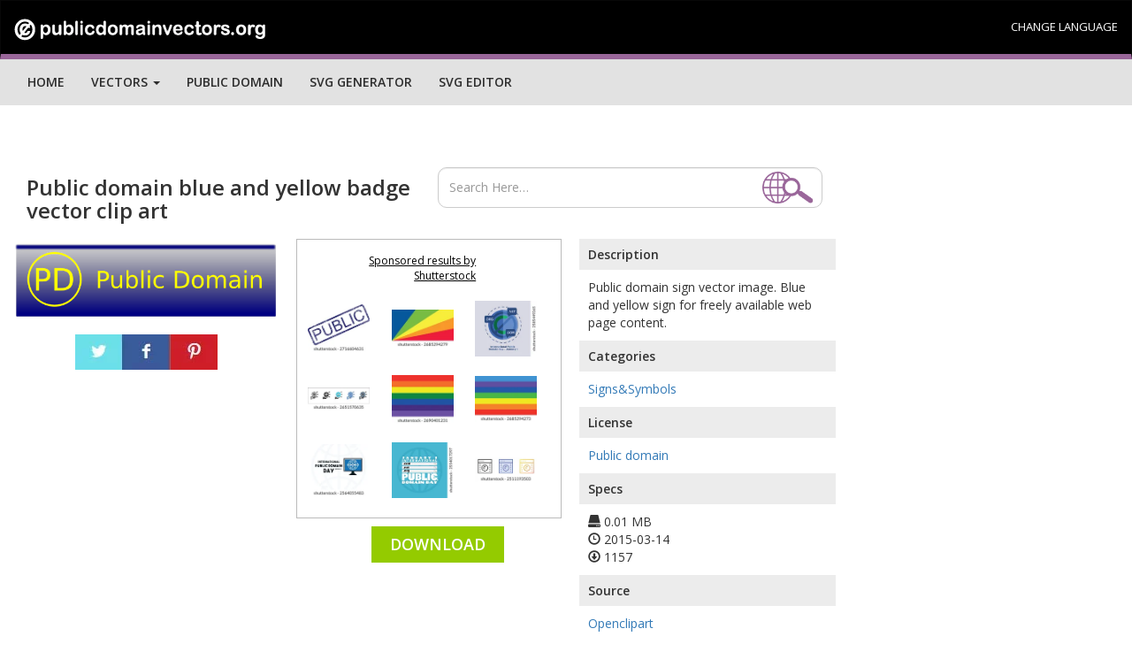

--- FILE ---
content_type: text/html; charset=UTF-8
request_url: https://publicdomainvectors.org/test_ss.php?pojam=Public%20domain%20blue&broj=9
body_size: 650
content:
<div class='vector text-center'><div class='vector-thumbnail-wrap'><a target="_blank" href="https://shutterstock.7eer.net/c/241614/42119/1305?u=https%3A%2F%2Fwww.shutterstock.com%2Fpic.mhtml%3Fid%3D2716604631"> <img src="https://image.shutterstock.com/image-vector/official-blue-public-stamp-representing-150nw-2716604631.jpg" alt="The official blue public stamp representing open access and visibility" class="vector-thumbnail" style="max-width:100%;max-height:153.0612244898%"></a></div></div><div class='vector text-center'><div class='vector-thumbnail-wrap'><a target="_blank" href="https://shutterstock.7eer.net/c/241614/42119/1305?u=https%3A%2F%2Fwww.shutterstock.com%2Fpic.mhtml%3Fid%3D2685294279"> <img src="https://image.shutterstock.com/image-vector/flag-lingua-franca-nova-constructed-150nw-2685294279.jpg" alt="Flag of Lingua Franca Nova – constructed international auxiliary language flag with blue background and white five-pointed star, public domain" class="vector-thumbnail" style="max-width:100%;max-height:197.36842105263%"></a></div></div><div class='vector text-center'><div class='vector-thumbnail-wrap'><a target="_blank" href="https://shutterstock.7eer.net/c/241614/42119/1305?u=https%3A%2F%2Fwww.shutterstock.com%2Fpic.mhtml%3Fid%3D2585449265"> <img src="https://image.shutterstock.com/image-vector/vector-design-international-public-domain-150nw-2585449265.jpg" alt=" Vector design International Public Domain Day – January 1" class="vector-thumbnail" style="max-width:100%;max-height:100%"></a></div></div><div class='vector text-center'><div class='vector-thumbnail-wrap'><a target="_blank" href="https://shutterstock.7eer.net/c/241614/42119/1305?u=https%3A%2F%2Fwww.shutterstock.com%2Fpic.mhtml%3Fid%3D2651570635"> <img src="https://image.shutterstock.com/image-vector/public-domain-icon-pack-multistyle-150nw-2651570635.jpg" alt="Public Domain Icon Pack Multistyle Illustration" class="vector-thumbnail" style="max-width:100%;max-height:394.73684210526%"></a></div></div><div class='vector text-center'><div class='vector-thumbnail-wrap'><a target="_blank" href="https://shutterstock.7eer.net/c/241614/42119/1305?u=https%3A%2F%2Fwww.shutterstock.com%2Fpic.mhtml%3Fid%3D2690401231"> <img src="https://image.shutterstock.com/image-vector/ica-flag-international-cooperative-alliance-150nw-2690401231.jpg" alt="ICA Flag – International Co-Operative Alliance flag with blue background and white logo, global cooperative movement symbol, public domain" class="vector-thumbnail" style="max-width:100%;max-height:150%"></a></div></div><div class='vector text-center'><div class='vector-thumbnail-wrap'><a target="_blank" href="https://shutterstock.7eer.net/c/241614/42119/1305?u=https%3A%2F%2Fwww.shutterstock.com%2Fpic.mhtml%3Fid%3D2685294273"> <img src="https://image.shutterstock.com/image-vector/meher-flag-spiritual-banner-blue-150nw-2685294273.jpg" alt="Meher Baba’s Flag – Spiritual banner with blue background and red emblem, symbol of Indian mystic and universal love, public domain" class="vector-thumbnail" style="max-width:100%;max-height:156.25%"></a></div></div><div class='vector text-center'><div class='vector-thumbnail-wrap'><a target="_blank" href="https://shutterstock.7eer.net/c/241614/42119/1305?u=https%3A%2F%2Fwww.shutterstock.com%2Fpic.mhtml%3Fid%3D2564055483"> <img src="https://image.shutterstock.com/image-vector/international-public-domain-day-january-150nw-2564055483.jpg" alt="International Public Domain Day. January 1. Monitor icon. Eps 10." class="vector-thumbnail" style="max-width:100%;max-height:136.36363636364%"></a></div></div><div class='vector text-center'><div class='vector-thumbnail-wrap'><a target="_blank" href="https://shutterstock.7eer.net/c/241614/42119/1305?u=https%3A%2F%2Fwww.shutterstock.com%2Fpic.mhtml%3Fid%3D2554017297"> <img src="https://image.shutterstock.com/image-vector/international-public-domain-day-celebrate-150nw-2554017297.jpg" alt="International Public Domain Day to celebrate on January 1st. Bold text and search bar with earth icon on light blue background." class="vector-thumbnail" style="max-width:100%;max-height:100%"></a></div></div><div class='vector text-center'><div class='vector-thumbnail-wrap'><a target="_blank" href="https://shutterstock.7eer.net/c/241614/42119/1305?u=https%3A%2F%2Fwww.shutterstock.com%2Fpic.mhtml%3Fid%3D2511193503"> <img src="https://image.shutterstock.com/image-vector/public-domain-icon-linear-blue-150nw-2511193503.jpg" alt="public domain icon. Linear, Blue Fill and Gradient Style Design Isolated On White Background" class="vector-thumbnail" style="max-width:100%;max-height:348.83720930233%"></a></div></div>

--- FILE ---
content_type: text/html; charset=utf-8
request_url: https://www.google.com/recaptcha/api2/aframe
body_size: 269
content:
<!DOCTYPE HTML><html><head><meta http-equiv="content-type" content="text/html; charset=UTF-8"></head><body><script nonce="ZT2YVQmJ_UpL5rK5QWRNiA">/** Anti-fraud and anti-abuse applications only. See google.com/recaptcha */ try{var clients={'sodar':'https://pagead2.googlesyndication.com/pagead/sodar?'};window.addEventListener("message",function(a){try{if(a.source===window.parent){var b=JSON.parse(a.data);var c=clients[b['id']];if(c){var d=document.createElement('img');d.src=c+b['params']+'&rc='+(localStorage.getItem("rc::a")?sessionStorage.getItem("rc::b"):"");window.document.body.appendChild(d);sessionStorage.setItem("rc::e",parseInt(sessionStorage.getItem("rc::e")||0)+1);localStorage.setItem("rc::h",'1768682993188');}}}catch(b){}});window.parent.postMessage("_grecaptcha_ready", "*");}catch(b){}</script></body></html>